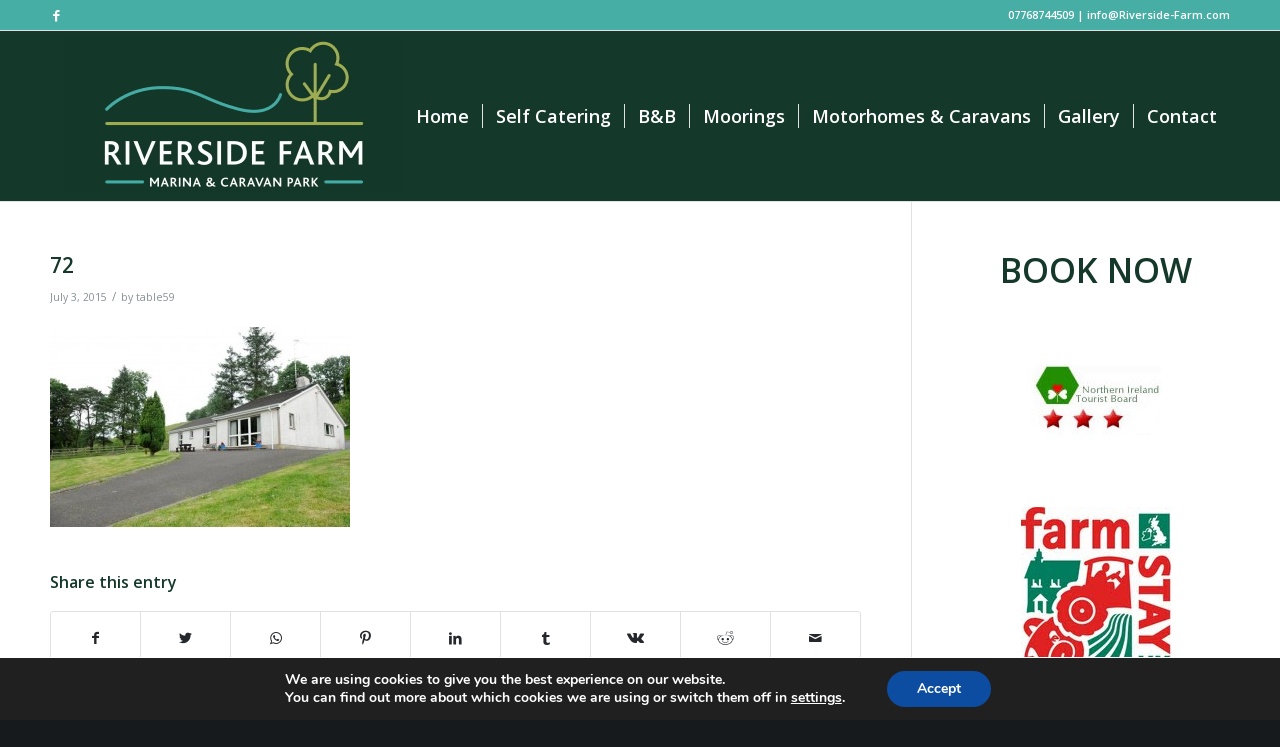

--- FILE ---
content_type: text/html; charset=UTF-8
request_url: https://riverside-farm.com/gallery-blog/attachment/72/
body_size: 74355
content:
<!DOCTYPE html>
<html lang="en-US" class="html_stretched responsive av-preloader-disabled av-default-lightbox  html_header_top html_logo_left html_main_nav_header html_menu_right html_custom html_header_sticky_disabled html_header_shrinking_disabled html_header_topbar_active html_mobile_menu_phone html_header_searchicon_disabled html_content_align_center html_header_unstick_top_disabled html_header_stretch_disabled html_av-submenu-hidden html_av-submenu-display-click html_av-overlay-side html_av-overlay-side-classic html_av-submenu-clone html_entry_id_3769 av-cookies-no-cookie-consent av-no-preview html_text_menu_active ">
<head>
<meta charset="UTF-8" />


<!-- mobile setting -->
<meta name="viewport" content="width=device-width, initial-scale=1">

<!-- Scripts/CSS and wp_head hook -->
<meta name='robots' content='index, follow, max-image-preview:large, max-snippet:-1, max-video-preview:-1' />

<!-- Google Tag Manager for WordPress by gtm4wp.com -->
<script data-cfasync="false" data-pagespeed-no-defer>
	var gtm4wp_datalayer_name = "dataLayer";
	var dataLayer = dataLayer || [];
</script>
<!-- End Google Tag Manager for WordPress by gtm4wp.com -->
	<!-- This site is optimized with the Yoast SEO plugin v19.4 - https://yoast.com/wordpress/plugins/seo/ -->
	<title>72 - Riverside Farm</title>
	<link rel="canonical" href="https://riverside-farm.com/wp-content/uploads/2015/01/72.jpg" />
	<meta property="og:locale" content="en_US" />
	<meta property="og:type" content="article" />
	<meta property="og:title" content="72 - Riverside Farm" />
	<meta property="og:url" content="https://riverside-farm.com/wp-content/uploads/2015/01/72.jpg" />
	<meta property="og:site_name" content="Riverside Farm" />
	<meta property="og:image" content="https://riverside-farm.com/wp-content/uploads/2015/01/72.jpg" />
	<meta property="og:image:width" content="1024" />
	<meta property="og:image:height" content="681" />
	<meta property="og:image:type" content="image/jpeg" />
	<script type="application/ld+json" class="yoast-schema-graph">{"@context":"https://schema.org","@graph":[{"@type":"WebSite","@id":"https://riverside-farm.com/#website","url":"https://riverside-farm.com/","name":"Riverside Farm","description":"","potentialAction":[{"@type":"SearchAction","target":{"@type":"EntryPoint","urlTemplate":"https://riverside-farm.com/?s={search_term_string}"},"query-input":"required name=search_term_string"}],"inLanguage":"en-US"},{"@type":"ImageObject","inLanguage":"en-US","@id":"https://riverside-farm.com/wp-content/uploads/2015/01/72.jpg#primaryimage","url":"https://riverside-farm.com/wp-content/uploads/2015/01/72.jpg","contentUrl":"https://riverside-farm.com/wp-content/uploads/2015/01/72.jpg","width":1024,"height":681},{"@type":"WebPage","@id":"https://riverside-farm.com/wp-content/uploads/2015/01/72.jpg","url":"https://riverside-farm.com/wp-content/uploads/2015/01/72.jpg","name":"72 - Riverside Farm","isPartOf":{"@id":"https://riverside-farm.com/#website"},"primaryImageOfPage":{"@id":"https://riverside-farm.com/wp-content/uploads/2015/01/72.jpg#primaryimage"},"image":{"@id":"https://riverside-farm.com/wp-content/uploads/2015/01/72.jpg#primaryimage"},"thumbnailUrl":"https://riverside-farm.com/wp-content/uploads/2015/01/72.jpg","datePublished":"2015-07-03T01:28:42+00:00","dateModified":"2015-07-03T01:28:42+00:00","breadcrumb":{"@id":"https://riverside-farm.com/wp-content/uploads/2015/01/72.jpg#breadcrumb"},"inLanguage":"en-US","potentialAction":[{"@type":"ReadAction","target":["https://riverside-farm.com/wp-content/uploads/2015/01/72.jpg"]}]},{"@type":"BreadcrumbList","@id":"https://riverside-farm.com/wp-content/uploads/2015/01/72.jpg#breadcrumb","itemListElement":[{"@type":"ListItem","position":1,"name":"Home","item":"https://riverside-farm.com/home/"},{"@type":"ListItem","position":2,"name":"Gallery &#038; Blog","item":"https://riverside-farm.com/gallery-blog/"},{"@type":"ListItem","position":3,"name":"72"}]}]}</script>
	<!-- / Yoast SEO plugin. -->


<link rel='dns-prefetch' href='//s.w.org' />
<link rel="alternate" type="application/rss+xml" title="Riverside Farm &raquo; Feed" href="https://riverside-farm.com/feed/" />

<!-- google webfont font replacement -->

			<script type='text/javascript'>

				(function() {
					
					/*	check if webfonts are disabled by user setting via cookie - or user must opt in.	*/
					var html = document.getElementsByTagName('html')[0];
					var cookie_check = html.className.indexOf('av-cookies-needs-opt-in') >= 0 || html.className.indexOf('av-cookies-can-opt-out') >= 0;
					var allow_continue = true;
					var silent_accept_cookie = html.className.indexOf('av-cookies-user-silent-accept') >= 0;

					if( cookie_check && ! silent_accept_cookie )
					{
						if( ! document.cookie.match(/aviaCookieConsent/) || html.className.indexOf('av-cookies-session-refused') >= 0 )
						{
							allow_continue = false;
						}
						else
						{
							if( ! document.cookie.match(/aviaPrivacyRefuseCookiesHideBar/) )
							{
								allow_continue = false;
							}
							else if( ! document.cookie.match(/aviaPrivacyEssentialCookiesEnabled/) )
							{
								allow_continue = false;
							}
							else if( document.cookie.match(/aviaPrivacyGoogleWebfontsDisabled/) )
							{
								allow_continue = false;
							}
						}
					}
					
					if( allow_continue )
					{
						var f = document.createElement('link');
					
						f.type 	= 'text/css';
						f.rel 	= 'stylesheet';
						f.href 	= '//fonts.googleapis.com/css?family=Open+Sans:400,600';
						f.id 	= 'avia-google-webfont';

						document.getElementsByTagName('head')[0].appendChild(f);
					}
				})();
			
			</script>
					<script type="text/javascript">
			window._wpemojiSettings = {"baseUrl":"https:\/\/s.w.org\/images\/core\/emoji\/13.1.0\/72x72\/","ext":".png","svgUrl":"https:\/\/s.w.org\/images\/core\/emoji\/13.1.0\/svg\/","svgExt":".svg","source":{"concatemoji":"https:\/\/riverside-farm.com\/wp-includes\/js\/wp-emoji-release.min.js?ver=7feef2293886b6fea73788a14d27f831"}};
			!function(e,a,t){var n,r,o,i=a.createElement("canvas"),p=i.getContext&&i.getContext("2d");function s(e,t){var a=String.fromCharCode;p.clearRect(0,0,i.width,i.height),p.fillText(a.apply(this,e),0,0);e=i.toDataURL();return p.clearRect(0,0,i.width,i.height),p.fillText(a.apply(this,t),0,0),e===i.toDataURL()}function c(e){var t=a.createElement("script");t.src=e,t.defer=t.type="text/javascript",a.getElementsByTagName("head")[0].appendChild(t)}for(o=Array("flag","emoji"),t.supports={everything:!0,everythingExceptFlag:!0},r=0;r<o.length;r++)t.supports[o[r]]=function(e){if(!p||!p.fillText)return!1;switch(p.textBaseline="top",p.font="600 32px Arial",e){case"flag":return s([127987,65039,8205,9895,65039],[127987,65039,8203,9895,65039])?!1:!s([55356,56826,55356,56819],[55356,56826,8203,55356,56819])&&!s([55356,57332,56128,56423,56128,56418,56128,56421,56128,56430,56128,56423,56128,56447],[55356,57332,8203,56128,56423,8203,56128,56418,8203,56128,56421,8203,56128,56430,8203,56128,56423,8203,56128,56447]);case"emoji":return!s([10084,65039,8205,55357,56613],[10084,65039,8203,55357,56613])}return!1}(o[r]),t.supports.everything=t.supports.everything&&t.supports[o[r]],"flag"!==o[r]&&(t.supports.everythingExceptFlag=t.supports.everythingExceptFlag&&t.supports[o[r]]);t.supports.everythingExceptFlag=t.supports.everythingExceptFlag&&!t.supports.flag,t.DOMReady=!1,t.readyCallback=function(){t.DOMReady=!0},t.supports.everything||(n=function(){t.readyCallback()},a.addEventListener?(a.addEventListener("DOMContentLoaded",n,!1),e.addEventListener("load",n,!1)):(e.attachEvent("onload",n),a.attachEvent("onreadystatechange",function(){"complete"===a.readyState&&t.readyCallback()})),(n=t.source||{}).concatemoji?c(n.concatemoji):n.wpemoji&&n.twemoji&&(c(n.twemoji),c(n.wpemoji)))}(window,document,window._wpemojiSettings);
		</script>
		<style type="text/css">
img.wp-smiley,
img.emoji {
	display: inline !important;
	border: none !important;
	box-shadow: none !important;
	height: 1em !important;
	width: 1em !important;
	margin: 0 .07em !important;
	vertical-align: -0.1em !important;
	background: none !important;
	padding: 0 !important;
}
</style>
	<link rel='stylesheet' id='avia-grid-css'  href='https://riverside-farm.com/wp-content/themes/enfold/css/grid.css?ver=4.7.6.4' type='text/css' media='all' />
<link rel='stylesheet' id='avia-base-css'  href='https://riverside-farm.com/wp-content/themes/enfold/css/base.css?ver=4.7.6.4' type='text/css' media='all' />
<link rel='stylesheet' id='avia-layout-css'  href='https://riverside-farm.com/wp-content/themes/enfold/css/layout.css?ver=4.7.6.4' type='text/css' media='all' />
<link rel='stylesheet' id='avia-module-audioplayer-css'  href='https://riverside-farm.com/wp-content/themes/enfold/config-templatebuilder/avia-shortcodes/audio-player/audio-player.css?ver=7feef2293886b6fea73788a14d27f831' type='text/css' media='all' />
<link rel='stylesheet' id='avia-module-blog-css'  href='https://riverside-farm.com/wp-content/themes/enfold/config-templatebuilder/avia-shortcodes/blog/blog.css?ver=7feef2293886b6fea73788a14d27f831' type='text/css' media='all' />
<link rel='stylesheet' id='avia-module-postslider-css'  href='https://riverside-farm.com/wp-content/themes/enfold/config-templatebuilder/avia-shortcodes/postslider/postslider.css?ver=7feef2293886b6fea73788a14d27f831' type='text/css' media='all' />
<link rel='stylesheet' id='avia-module-button-css'  href='https://riverside-farm.com/wp-content/themes/enfold/config-templatebuilder/avia-shortcodes/buttons/buttons.css?ver=7feef2293886b6fea73788a14d27f831' type='text/css' media='all' />
<link rel='stylesheet' id='avia-module-buttonrow-css'  href='https://riverside-farm.com/wp-content/themes/enfold/config-templatebuilder/avia-shortcodes/buttonrow/buttonrow.css?ver=7feef2293886b6fea73788a14d27f831' type='text/css' media='all' />
<link rel='stylesheet' id='avia-module-button-fullwidth-css'  href='https://riverside-farm.com/wp-content/themes/enfold/config-templatebuilder/avia-shortcodes/buttons_fullwidth/buttons_fullwidth.css?ver=7feef2293886b6fea73788a14d27f831' type='text/css' media='all' />
<link rel='stylesheet' id='avia-module-catalogue-css'  href='https://riverside-farm.com/wp-content/themes/enfold/config-templatebuilder/avia-shortcodes/catalogue/catalogue.css?ver=7feef2293886b6fea73788a14d27f831' type='text/css' media='all' />
<link rel='stylesheet' id='avia-module-comments-css'  href='https://riverside-farm.com/wp-content/themes/enfold/config-templatebuilder/avia-shortcodes/comments/comments.css?ver=7feef2293886b6fea73788a14d27f831' type='text/css' media='all' />
<link rel='stylesheet' id='avia-module-contact-css'  href='https://riverside-farm.com/wp-content/themes/enfold/config-templatebuilder/avia-shortcodes/contact/contact.css?ver=7feef2293886b6fea73788a14d27f831' type='text/css' media='all' />
<link rel='stylesheet' id='avia-module-slideshow-css'  href='https://riverside-farm.com/wp-content/themes/enfold/config-templatebuilder/avia-shortcodes/slideshow/slideshow.css?ver=7feef2293886b6fea73788a14d27f831' type='text/css' media='all' />
<link rel='stylesheet' id='avia-module-slideshow-contentpartner-css'  href='https://riverside-farm.com/wp-content/themes/enfold/config-templatebuilder/avia-shortcodes/contentslider/contentslider.css?ver=7feef2293886b6fea73788a14d27f831' type='text/css' media='all' />
<link rel='stylesheet' id='avia-module-countdown-css'  href='https://riverside-farm.com/wp-content/themes/enfold/config-templatebuilder/avia-shortcodes/countdown/countdown.css?ver=7feef2293886b6fea73788a14d27f831' type='text/css' media='all' />
<link rel='stylesheet' id='avia-module-gallery-css'  href='https://riverside-farm.com/wp-content/themes/enfold/config-templatebuilder/avia-shortcodes/gallery/gallery.css?ver=7feef2293886b6fea73788a14d27f831' type='text/css' media='all' />
<link rel='stylesheet' id='avia-module-gallery-hor-css'  href='https://riverside-farm.com/wp-content/themes/enfold/config-templatebuilder/avia-shortcodes/gallery_horizontal/gallery_horizontal.css?ver=7feef2293886b6fea73788a14d27f831' type='text/css' media='all' />
<link rel='stylesheet' id='avia-module-maps-css'  href='https://riverside-farm.com/wp-content/themes/enfold/config-templatebuilder/avia-shortcodes/google_maps/google_maps.css?ver=7feef2293886b6fea73788a14d27f831' type='text/css' media='all' />
<link rel='stylesheet' id='avia-module-gridrow-css'  href='https://riverside-farm.com/wp-content/themes/enfold/config-templatebuilder/avia-shortcodes/grid_row/grid_row.css?ver=7feef2293886b6fea73788a14d27f831' type='text/css' media='all' />
<link rel='stylesheet' id='avia-module-heading-css'  href='https://riverside-farm.com/wp-content/themes/enfold/config-templatebuilder/avia-shortcodes/heading/heading.css?ver=7feef2293886b6fea73788a14d27f831' type='text/css' media='all' />
<link rel='stylesheet' id='avia-module-rotator-css'  href='https://riverside-farm.com/wp-content/themes/enfold/config-templatebuilder/avia-shortcodes/headline_rotator/headline_rotator.css?ver=7feef2293886b6fea73788a14d27f831' type='text/css' media='all' />
<link rel='stylesheet' id='avia-module-hr-css'  href='https://riverside-farm.com/wp-content/themes/enfold/config-templatebuilder/avia-shortcodes/hr/hr.css?ver=7feef2293886b6fea73788a14d27f831' type='text/css' media='all' />
<link rel='stylesheet' id='avia-module-icon-css'  href='https://riverside-farm.com/wp-content/themes/enfold/config-templatebuilder/avia-shortcodes/icon/icon.css?ver=7feef2293886b6fea73788a14d27f831' type='text/css' media='all' />
<link rel='stylesheet' id='avia-module-iconbox-css'  href='https://riverside-farm.com/wp-content/themes/enfold/config-templatebuilder/avia-shortcodes/iconbox/iconbox.css?ver=7feef2293886b6fea73788a14d27f831' type='text/css' media='all' />
<link rel='stylesheet' id='avia-module-icongrid-css'  href='https://riverside-farm.com/wp-content/themes/enfold/config-templatebuilder/avia-shortcodes/icongrid/icongrid.css?ver=7feef2293886b6fea73788a14d27f831' type='text/css' media='all' />
<link rel='stylesheet' id='avia-module-iconlist-css'  href='https://riverside-farm.com/wp-content/themes/enfold/config-templatebuilder/avia-shortcodes/iconlist/iconlist.css?ver=7feef2293886b6fea73788a14d27f831' type='text/css' media='all' />
<link rel='stylesheet' id='avia-module-image-css'  href='https://riverside-farm.com/wp-content/themes/enfold/config-templatebuilder/avia-shortcodes/image/image.css?ver=7feef2293886b6fea73788a14d27f831' type='text/css' media='all' />
<link rel='stylesheet' id='avia-module-hotspot-css'  href='https://riverside-farm.com/wp-content/themes/enfold/config-templatebuilder/avia-shortcodes/image_hotspots/image_hotspots.css?ver=7feef2293886b6fea73788a14d27f831' type='text/css' media='all' />
<link rel='stylesheet' id='avia-module-magazine-css'  href='https://riverside-farm.com/wp-content/themes/enfold/config-templatebuilder/avia-shortcodes/magazine/magazine.css?ver=7feef2293886b6fea73788a14d27f831' type='text/css' media='all' />
<link rel='stylesheet' id='avia-module-masonry-css'  href='https://riverside-farm.com/wp-content/themes/enfold/config-templatebuilder/avia-shortcodes/masonry_entries/masonry_entries.css?ver=7feef2293886b6fea73788a14d27f831' type='text/css' media='all' />
<link rel='stylesheet' id='avia-siteloader-css'  href='https://riverside-farm.com/wp-content/themes/enfold/css/avia-snippet-site-preloader.css?ver=7feef2293886b6fea73788a14d27f831' type='text/css' media='all' />
<link rel='stylesheet' id='avia-module-menu-css'  href='https://riverside-farm.com/wp-content/themes/enfold/config-templatebuilder/avia-shortcodes/menu/menu.css?ver=7feef2293886b6fea73788a14d27f831' type='text/css' media='all' />
<link rel='stylesheet' id='avia-modfule-notification-css'  href='https://riverside-farm.com/wp-content/themes/enfold/config-templatebuilder/avia-shortcodes/notification/notification.css?ver=7feef2293886b6fea73788a14d27f831' type='text/css' media='all' />
<link rel='stylesheet' id='avia-module-numbers-css'  href='https://riverside-farm.com/wp-content/themes/enfold/config-templatebuilder/avia-shortcodes/numbers/numbers.css?ver=7feef2293886b6fea73788a14d27f831' type='text/css' media='all' />
<link rel='stylesheet' id='avia-module-portfolio-css'  href='https://riverside-farm.com/wp-content/themes/enfold/config-templatebuilder/avia-shortcodes/portfolio/portfolio.css?ver=7feef2293886b6fea73788a14d27f831' type='text/css' media='all' />
<link rel='stylesheet' id='avia-module-post-metadata-css'  href='https://riverside-farm.com/wp-content/themes/enfold/config-templatebuilder/avia-shortcodes/post_metadata/post_metadata.css?ver=7feef2293886b6fea73788a14d27f831' type='text/css' media='all' />
<link rel='stylesheet' id='avia-module-progress-bar-css'  href='https://riverside-farm.com/wp-content/themes/enfold/config-templatebuilder/avia-shortcodes/progressbar/progressbar.css?ver=7feef2293886b6fea73788a14d27f831' type='text/css' media='all' />
<link rel='stylesheet' id='avia-module-promobox-css'  href='https://riverside-farm.com/wp-content/themes/enfold/config-templatebuilder/avia-shortcodes/promobox/promobox.css?ver=7feef2293886b6fea73788a14d27f831' type='text/css' media='all' />
<link rel='stylesheet' id='avia-sc-search-css'  href='https://riverside-farm.com/wp-content/themes/enfold/config-templatebuilder/avia-shortcodes/search/search.css?ver=7feef2293886b6fea73788a14d27f831' type='text/css' media='all' />
<link rel='stylesheet' id='avia-module-slideshow-accordion-css'  href='https://riverside-farm.com/wp-content/themes/enfold/config-templatebuilder/avia-shortcodes/slideshow_accordion/slideshow_accordion.css?ver=7feef2293886b6fea73788a14d27f831' type='text/css' media='all' />
<link rel='stylesheet' id='avia-module-slideshow-feature-image-css'  href='https://riverside-farm.com/wp-content/themes/enfold/config-templatebuilder/avia-shortcodes/slideshow_feature_image/slideshow_feature_image.css?ver=7feef2293886b6fea73788a14d27f831' type='text/css' media='all' />
<link rel='stylesheet' id='avia-module-slideshow-fullsize-css'  href='https://riverside-farm.com/wp-content/themes/enfold/config-templatebuilder/avia-shortcodes/slideshow_fullsize/slideshow_fullsize.css?ver=7feef2293886b6fea73788a14d27f831' type='text/css' media='all' />
<link rel='stylesheet' id='avia-module-slideshow-fullscreen-css'  href='https://riverside-farm.com/wp-content/themes/enfold/config-templatebuilder/avia-shortcodes/slideshow_fullscreen/slideshow_fullscreen.css?ver=7feef2293886b6fea73788a14d27f831' type='text/css' media='all' />
<link rel='stylesheet' id='avia-module-slideshow-ls-css'  href='https://riverside-farm.com/wp-content/themes/enfold/config-templatebuilder/avia-shortcodes/slideshow_layerslider/slideshow_layerslider.css?ver=7feef2293886b6fea73788a14d27f831' type='text/css' media='all' />
<link rel='stylesheet' id='avia-module-social-css'  href='https://riverside-farm.com/wp-content/themes/enfold/config-templatebuilder/avia-shortcodes/social_share/social_share.css?ver=7feef2293886b6fea73788a14d27f831' type='text/css' media='all' />
<link rel='stylesheet' id='avia-module-tabsection-css'  href='https://riverside-farm.com/wp-content/themes/enfold/config-templatebuilder/avia-shortcodes/tab_section/tab_section.css?ver=7feef2293886b6fea73788a14d27f831' type='text/css' media='all' />
<link rel='stylesheet' id='avia-module-table-css'  href='https://riverside-farm.com/wp-content/themes/enfold/config-templatebuilder/avia-shortcodes/table/table.css?ver=7feef2293886b6fea73788a14d27f831' type='text/css' media='all' />
<link rel='stylesheet' id='avia-module-tabs-css'  href='https://riverside-farm.com/wp-content/themes/enfold/config-templatebuilder/avia-shortcodes/tabs/tabs.css?ver=7feef2293886b6fea73788a14d27f831' type='text/css' media='all' />
<link rel='stylesheet' id='avia-module-team-css'  href='https://riverside-farm.com/wp-content/themes/enfold/config-templatebuilder/avia-shortcodes/team/team.css?ver=7feef2293886b6fea73788a14d27f831' type='text/css' media='all' />
<link rel='stylesheet' id='avia-module-testimonials-css'  href='https://riverside-farm.com/wp-content/themes/enfold/config-templatebuilder/avia-shortcodes/testimonials/testimonials.css?ver=7feef2293886b6fea73788a14d27f831' type='text/css' media='all' />
<link rel='stylesheet' id='avia-module-timeline-css'  href='https://riverside-farm.com/wp-content/themes/enfold/config-templatebuilder/avia-shortcodes/timeline/timeline.css?ver=7feef2293886b6fea73788a14d27f831' type='text/css' media='all' />
<link rel='stylesheet' id='avia-module-toggles-css'  href='https://riverside-farm.com/wp-content/themes/enfold/config-templatebuilder/avia-shortcodes/toggles/toggles.css?ver=7feef2293886b6fea73788a14d27f831' type='text/css' media='all' />
<link rel='stylesheet' id='avia-module-video-css'  href='https://riverside-farm.com/wp-content/themes/enfold/config-templatebuilder/avia-shortcodes/video/video.css?ver=7feef2293886b6fea73788a14d27f831' type='text/css' media='all' />
<link rel='stylesheet' id='wp-block-library-css'  href='https://riverside-farm.com/wp-includes/css/dist/block-library/style.min.css?ver=7feef2293886b6fea73788a14d27f831' type='text/css' media='all' />
<link rel='stylesheet' id='avia-scs-css'  href='https://riverside-farm.com/wp-content/themes/enfold/css/shortcodes.css?ver=4.7.6.4' type='text/css' media='all' />
<link rel='stylesheet' id='avia-popup-css-css'  href='https://riverside-farm.com/wp-content/themes/enfold/js/aviapopup/magnific-popup.css?ver=4.7.6.4' type='text/css' media='screen' />
<link rel='stylesheet' id='avia-lightbox-css'  href='https://riverside-farm.com/wp-content/themes/enfold/css/avia-snippet-lightbox.css?ver=4.7.6.4' type='text/css' media='screen' />
<link rel='stylesheet' id='avia-widget-css-css'  href='https://riverside-farm.com/wp-content/themes/enfold/css/avia-snippet-widget.css?ver=4.7.6.4' type='text/css' media='screen' />
<link rel='stylesheet' id='avia-dynamic-css'  href='https://riverside-farm.com/wp-content/uploads/dynamic_avia/enfold.css?ver=600ed384b27fc' type='text/css' media='all' />
<link rel='stylesheet' id='avia-custom-css'  href='https://riverside-farm.com/wp-content/themes/enfold/css/custom.css?ver=4.7.6.4' type='text/css' media='all' />
<link rel='stylesheet' id='moove_gdpr_frontend-css'  href='https://riverside-farm.com/wp-content/plugins/gdpr-cookie-compliance/dist/styles/gdpr-main.css?ver=5.0.9' type='text/css' media='all' />
<style id='moove_gdpr_frontend-inline-css' type='text/css'>
#moove_gdpr_cookie_modal,#moove_gdpr_cookie_info_bar,.gdpr_cookie_settings_shortcode_content{font-family:&#039;Nunito&#039;,sans-serif}#moove_gdpr_save_popup_settings_button{background-color:#373737;color:#fff}#moove_gdpr_save_popup_settings_button:hover{background-color:#000}#moove_gdpr_cookie_info_bar .moove-gdpr-info-bar-container .moove-gdpr-info-bar-content a.mgbutton,#moove_gdpr_cookie_info_bar .moove-gdpr-info-bar-container .moove-gdpr-info-bar-content button.mgbutton{background-color:#0c4da2}#moove_gdpr_cookie_modal .moove-gdpr-modal-content .moove-gdpr-modal-footer-content .moove-gdpr-button-holder a.mgbutton,#moove_gdpr_cookie_modal .moove-gdpr-modal-content .moove-gdpr-modal-footer-content .moove-gdpr-button-holder button.mgbutton,.gdpr_cookie_settings_shortcode_content .gdpr-shr-button.button-green{background-color:#0c4da2;border-color:#0c4da2}#moove_gdpr_cookie_modal .moove-gdpr-modal-content .moove-gdpr-modal-footer-content .moove-gdpr-button-holder a.mgbutton:hover,#moove_gdpr_cookie_modal .moove-gdpr-modal-content .moove-gdpr-modal-footer-content .moove-gdpr-button-holder button.mgbutton:hover,.gdpr_cookie_settings_shortcode_content .gdpr-shr-button.button-green:hover{background-color:#fff;color:#0c4da2}#moove_gdpr_cookie_modal .moove-gdpr-modal-content .moove-gdpr-modal-close i,#moove_gdpr_cookie_modal .moove-gdpr-modal-content .moove-gdpr-modal-close span.gdpr-icon{background-color:#0c4da2;border:1px solid #0c4da2}#moove_gdpr_cookie_info_bar span.moove-gdpr-infobar-allow-all.focus-g,#moove_gdpr_cookie_info_bar span.moove-gdpr-infobar-allow-all:focus,#moove_gdpr_cookie_info_bar button.moove-gdpr-infobar-allow-all.focus-g,#moove_gdpr_cookie_info_bar button.moove-gdpr-infobar-allow-all:focus,#moove_gdpr_cookie_info_bar span.moove-gdpr-infobar-reject-btn.focus-g,#moove_gdpr_cookie_info_bar span.moove-gdpr-infobar-reject-btn:focus,#moove_gdpr_cookie_info_bar button.moove-gdpr-infobar-reject-btn.focus-g,#moove_gdpr_cookie_info_bar button.moove-gdpr-infobar-reject-btn:focus,#moove_gdpr_cookie_info_bar span.change-settings-button.focus-g,#moove_gdpr_cookie_info_bar span.change-settings-button:focus,#moove_gdpr_cookie_info_bar button.change-settings-button.focus-g,#moove_gdpr_cookie_info_bar button.change-settings-button:focus{-webkit-box-shadow:0 0 1px 3px #0c4da2;-moz-box-shadow:0 0 1px 3px #0c4da2;box-shadow:0 0 1px 3px #0c4da2}#moove_gdpr_cookie_modal .moove-gdpr-modal-content .moove-gdpr-modal-close i:hover,#moove_gdpr_cookie_modal .moove-gdpr-modal-content .moove-gdpr-modal-close span.gdpr-icon:hover,#moove_gdpr_cookie_info_bar span[data-href]>u.change-settings-button{color:#0c4da2}#moove_gdpr_cookie_modal .moove-gdpr-modal-content .moove-gdpr-modal-left-content #moove-gdpr-menu li.menu-item-selected a span.gdpr-icon,#moove_gdpr_cookie_modal .moove-gdpr-modal-content .moove-gdpr-modal-left-content #moove-gdpr-menu li.menu-item-selected button span.gdpr-icon{color:inherit}#moove_gdpr_cookie_modal .moove-gdpr-modal-content .moove-gdpr-modal-left-content #moove-gdpr-menu li a span.gdpr-icon,#moove_gdpr_cookie_modal .moove-gdpr-modal-content .moove-gdpr-modal-left-content #moove-gdpr-menu li button span.gdpr-icon{color:inherit}#moove_gdpr_cookie_modal .gdpr-acc-link{line-height:0;font-size:0;color:transparent;position:absolute}#moove_gdpr_cookie_modal .moove-gdpr-modal-content .moove-gdpr-modal-close:hover i,#moove_gdpr_cookie_modal .moove-gdpr-modal-content .moove-gdpr-modal-left-content #moove-gdpr-menu li a,#moove_gdpr_cookie_modal .moove-gdpr-modal-content .moove-gdpr-modal-left-content #moove-gdpr-menu li button,#moove_gdpr_cookie_modal .moove-gdpr-modal-content .moove-gdpr-modal-left-content #moove-gdpr-menu li button i,#moove_gdpr_cookie_modal .moove-gdpr-modal-content .moove-gdpr-modal-left-content #moove-gdpr-menu li a i,#moove_gdpr_cookie_modal .moove-gdpr-modal-content .moove-gdpr-tab-main .moove-gdpr-tab-main-content a:hover,#moove_gdpr_cookie_info_bar.moove-gdpr-dark-scheme .moove-gdpr-info-bar-container .moove-gdpr-info-bar-content a.mgbutton:hover,#moove_gdpr_cookie_info_bar.moove-gdpr-dark-scheme .moove-gdpr-info-bar-container .moove-gdpr-info-bar-content button.mgbutton:hover,#moove_gdpr_cookie_info_bar.moove-gdpr-dark-scheme .moove-gdpr-info-bar-container .moove-gdpr-info-bar-content a:hover,#moove_gdpr_cookie_info_bar.moove-gdpr-dark-scheme .moove-gdpr-info-bar-container .moove-gdpr-info-bar-content button:hover,#moove_gdpr_cookie_info_bar.moove-gdpr-dark-scheme .moove-gdpr-info-bar-container .moove-gdpr-info-bar-content span.change-settings-button:hover,#moove_gdpr_cookie_info_bar.moove-gdpr-dark-scheme .moove-gdpr-info-bar-container .moove-gdpr-info-bar-content button.change-settings-button:hover,#moove_gdpr_cookie_info_bar.moove-gdpr-dark-scheme .moove-gdpr-info-bar-container .moove-gdpr-info-bar-content u.change-settings-button:hover,#moove_gdpr_cookie_info_bar span[data-href]>u.change-settings-button,#moove_gdpr_cookie_info_bar.moove-gdpr-dark-scheme .moove-gdpr-info-bar-container .moove-gdpr-info-bar-content a.mgbutton.focus-g,#moove_gdpr_cookie_info_bar.moove-gdpr-dark-scheme .moove-gdpr-info-bar-container .moove-gdpr-info-bar-content button.mgbutton.focus-g,#moove_gdpr_cookie_info_bar.moove-gdpr-dark-scheme .moove-gdpr-info-bar-container .moove-gdpr-info-bar-content a.focus-g,#moove_gdpr_cookie_info_bar.moove-gdpr-dark-scheme .moove-gdpr-info-bar-container .moove-gdpr-info-bar-content button.focus-g,#moove_gdpr_cookie_info_bar.moove-gdpr-dark-scheme .moove-gdpr-info-bar-container .moove-gdpr-info-bar-content a.mgbutton:focus,#moove_gdpr_cookie_info_bar.moove-gdpr-dark-scheme .moove-gdpr-info-bar-container .moove-gdpr-info-bar-content button.mgbutton:focus,#moove_gdpr_cookie_info_bar.moove-gdpr-dark-scheme .moove-gdpr-info-bar-container .moove-gdpr-info-bar-content a:focus,#moove_gdpr_cookie_info_bar.moove-gdpr-dark-scheme .moove-gdpr-info-bar-container .moove-gdpr-info-bar-content button:focus,#moove_gdpr_cookie_info_bar.moove-gdpr-dark-scheme .moove-gdpr-info-bar-container .moove-gdpr-info-bar-content span.change-settings-button.focus-g,span.change-settings-button:focus,button.change-settings-button.focus-g,button.change-settings-button:focus,#moove_gdpr_cookie_info_bar.moove-gdpr-dark-scheme .moove-gdpr-info-bar-container .moove-gdpr-info-bar-content u.change-settings-button.focus-g,#moove_gdpr_cookie_info_bar.moove-gdpr-dark-scheme .moove-gdpr-info-bar-container .moove-gdpr-info-bar-content u.change-settings-button:focus{color:#0c4da2}#moove_gdpr_cookie_modal .moove-gdpr-branding.focus-g span,#moove_gdpr_cookie_modal .moove-gdpr-modal-content .moove-gdpr-tab-main a.focus-g,#moove_gdpr_cookie_modal .moove-gdpr-modal-content .moove-gdpr-tab-main .gdpr-cd-details-toggle.focus-g{color:#0c4da2}#moove_gdpr_cookie_modal.gdpr_lightbox-hide{display:none}
</style>
<script type='text/javascript' src='https://riverside-farm.com/wp-includes/js/jquery/jquery.min.js?ver=3.6.0' id='jquery-core-js'></script>
<script type='text/javascript' src='https://riverside-farm.com/wp-includes/js/jquery/jquery-migrate.min.js?ver=3.3.2' id='jquery-migrate-js'></script>
<script type='text/javascript' src='https://riverside-farm.com/wp-content/themes/enfold/js/avia-compat.js?ver=4.7.6.4' id='avia-compat-js'></script>
<link rel="https://api.w.org/" href="https://riverside-farm.com/wp-json/" /><link rel="alternate" type="application/json" href="https://riverside-farm.com/wp-json/wp/v2/media/3769" /><link rel="EditURI" type="application/rsd+xml" title="RSD" href="https://riverside-farm.com/xmlrpc.php?rsd" />
<link rel="wlwmanifest" type="application/wlwmanifest+xml" href="https://riverside-farm.com/wp-includes/wlwmanifest.xml" /> 

<link rel='shortlink' href='https://riverside-farm.com/?p=3769' />
<link rel="alternate" type="application/json+oembed" href="https://riverside-farm.com/wp-json/oembed/1.0/embed?url=https%3A%2F%2Friverside-farm.com%2Fgallery-blog%2Fattachment%2F72%2F" />
<link rel="alternate" type="text/xml+oembed" href="https://riverside-farm.com/wp-json/oembed/1.0/embed?url=https%3A%2F%2Friverside-farm.com%2Fgallery-blog%2Fattachment%2F72%2F&#038;format=xml" />
<script type="text/javascript">
(function(url){
	if(/(?:Chrome\/26\.0\.1410\.63 Safari\/537\.31|WordfenceTestMonBot)/.test(navigator.userAgent)){ return; }
	var addEvent = function(evt, handler) {
		if (window.addEventListener) {
			document.addEventListener(evt, handler, false);
		} else if (window.attachEvent) {
			document.attachEvent('on' + evt, handler);
		}
	};
	var removeEvent = function(evt, handler) {
		if (window.removeEventListener) {
			document.removeEventListener(evt, handler, false);
		} else if (window.detachEvent) {
			document.detachEvent('on' + evt, handler);
		}
	};
	var evts = 'contextmenu dblclick drag dragend dragenter dragleave dragover dragstart drop keydown keypress keyup mousedown mousemove mouseout mouseover mouseup mousewheel scroll'.split(' ');
	var logHuman = function() {
		if (window.wfLogHumanRan) { return; }
		window.wfLogHumanRan = true;
		var wfscr = document.createElement('script');
		wfscr.type = 'text/javascript';
		wfscr.async = true;
		wfscr.src = url + '&r=' + Math.random();
		(document.getElementsByTagName('head')[0]||document.getElementsByTagName('body')[0]).appendChild(wfscr);
		for (var i = 0; i < evts.length; i++) {
			removeEvent(evts[i], logHuman);
		}
	};
	for (var i = 0; i < evts.length; i++) {
		addEvent(evts[i], logHuman);
	}
})('//riverside-farm.com/?wordfence_lh=1&hid=3EECAA3ECBC023194914171C8FC0EF1F');
</script>
<!-- Google Tag Manager for WordPress by gtm4wp.com -->
<!-- GTM Container placement set to footer -->
<script data-cfasync="false" data-pagespeed-no-defer type="text/javascript">
	var dataLayer_content = {"pagePostType":"attachment","pagePostType2":"single-attachment","pagePostAuthor":"table59"};
	dataLayer.push( dataLayer_content );
</script>
<script data-cfasync="false" data-pagespeed-no-defer type="text/javascript">
(function(w,d,s,l,i){w[l]=w[l]||[];w[l].push({'gtm.start':
new Date().getTime(),event:'gtm.js'});var f=d.getElementsByTagName(s)[0],
j=d.createElement(s),dl=l!='dataLayer'?'&l='+l:'';j.async=true;j.src=
'//www.googletagmanager.com/gtm.js?id='+i+dl;f.parentNode.insertBefore(j,f);
})(window,document,'script','dataLayer','GTM-532SHK8');
</script>
<!-- End Google Tag Manager for WordPress by gtm4wp.com --><link rel="profile" href="http://gmpg.org/xfn/11" />
<link rel="alternate" type="application/rss+xml" title="Riverside Farm RSS2 Feed" href="https://riverside-farm.com/feed/" />
<link rel="pingback" href="https://riverside-farm.com/xmlrpc.php" />

<style type='text/css' media='screen'>
 #top #header_main > .container, #top #header_main > .container .main_menu  .av-main-nav > li > a, #top #header_main #menu-item-shop .cart_dropdown_link{ height:170px; line-height: 170px; }
 .html_top_nav_header .av-logo-container{ height:170px;  }
 .html_header_top.html_header_sticky #top #wrap_all #main{ padding-top:200px; } 
</style>
<!--[if lt IE 9]><script src="https://riverside-farm.com/wp-content/themes/enfold/js/html5shiv.js"></script><![endif]-->
<link rel="icon" href="https://riverside-farm.com/wp-content/uploads/2021/01/RiversideFAVTrans.png" type="image/png">
<style type='text/css'>
@font-face {font-family: 'entypo-fontello'; font-weight: normal; font-style: normal; font-display: auto;
src: url('https://riverside-farm.com/wp-content/themes/enfold/config-templatebuilder/avia-template-builder/assets/fonts/entypo-fontello.woff2') format('woff2'),
url('https://riverside-farm.com/wp-content/themes/enfold/config-templatebuilder/avia-template-builder/assets/fonts/entypo-fontello.woff') format('woff'),
url('https://riverside-farm.com/wp-content/themes/enfold/config-templatebuilder/avia-template-builder/assets/fonts/entypo-fontello.ttf') format('truetype'), 
url('https://riverside-farm.com/wp-content/themes/enfold/config-templatebuilder/avia-template-builder/assets/fonts/entypo-fontello.svg#entypo-fontello') format('svg'),
url('https://riverside-farm.com/wp-content/themes/enfold/config-templatebuilder/avia-template-builder/assets/fonts/entypo-fontello.eot'),
url('https://riverside-farm.com/wp-content/themes/enfold/config-templatebuilder/avia-template-builder/assets/fonts/entypo-fontello.eot?#iefix') format('embedded-opentype');
} #top .avia-font-entypo-fontello, body .avia-font-entypo-fontello, html body [data-av_iconfont='entypo-fontello']:before{ font-family: 'entypo-fontello'; }
</style>

<!--
Debugging Info for Theme support: 

Theme: Enfold
Version: 4.7.6.4
Installed: enfold
AviaFramework Version: 5.0
AviaBuilder Version: 4.7.6.4
aviaElementManager Version: 1.0.1
ML:8000-PU:75-PLA:11
WP:5.8.12
Compress: CSS:disabled - JS:disabled
Updates: disabled
PLAu:9
-->
</head>




<body id="top" class="attachment attachment-template-default single single-attachment postid-3769 attachmentid-3769 attachment-jpeg  rtl_columns stretched open_sans av-recaptcha-enabled av-google-badge-hide" itemscope="itemscope" itemtype="https://schema.org/WebPage" >

	
	<div id='wrap_all'>

	
<header id='header' class='all_colors header_color dark_bg_color  av_header_top av_logo_left av_main_nav_header av_menu_right av_custom av_header_sticky_disabled av_header_shrinking_disabled av_header_stretch_disabled av_mobile_menu_phone av_header_searchicon_disabled av_header_unstick_top_disabled av_seperator_small_border av_bottom_nav_disabled '  role="banner" itemscope="itemscope" itemtype="https://schema.org/WPHeader" >

		<div id='header_meta' class='container_wrap container_wrap_meta  av_icon_active_left av_extra_header_active av_phone_active_right av_entry_id_3769'>
		
			      <div class='container'>
			      <ul class='noLightbox social_bookmarks icon_count_1'><li class='social_bookmarks_facebook av-social-link-facebook social_icon_1'><a target="_blank" aria-label="Link to Facebook" href='https://www.facebook.com/Riverside-Farm-Marina-Caravan-Park-499928520065334/?fref=ts' aria-hidden='false' data-av_icon='' data-av_iconfont='entypo-fontello' title='Facebook' rel="noopener"><span class='avia_hidden_link_text'>Facebook</span></a></li></ul><div class='phone-info '><span>07768744509 | <a href="mailto:info@Riverside-Farm.com">info@Riverside-Farm.com</a></span></div>			      </div>
		</div>

		<div  id='header_main' class='container_wrap container_wrap_logo'>
	
        <div class='container av-logo-container'><div class='inner-container'><span class='logo'><a href='https://riverside-farm.com/'><img height="100" width="300" src='https://riverside-farm.com/wp-content/uploads/2021/01/Logo_trans.png' alt='Riverside Farm' title='' /></a></span><nav class='main_menu' data-selectname='Select a page'  role="navigation" itemscope="itemscope" itemtype="https://schema.org/SiteNavigationElement" ><div class="avia-menu av-main-nav-wrap"><ul id="avia-menu" class="menu av-main-nav"><li id="menu-item-3538" class="menu-item menu-item-type-post_type menu-item-object-page menu-item-home menu-item-top-level menu-item-top-level-1"><a href="https://riverside-farm.com/" itemprop="url"><span class="avia-bullet"></span><span class="avia-menu-text">Home</span><span class="avia-menu-fx"><span class="avia-arrow-wrap"><span class="avia-arrow"></span></span></span></a></li>
<li id="menu-item-3542" class="menu-item menu-item-type-post_type menu-item-object-page menu-item-mega-parent  menu-item-top-level menu-item-top-level-2"><a href="https://riverside-farm.com/self-catering/" itemprop="url"><span class="avia-bullet"></span><span class="avia-menu-text">Self Catering</span><span class="avia-menu-fx"><span class="avia-arrow-wrap"><span class="avia-arrow"></span></span></span></a></li>
<li id="menu-item-3536" class="menu-item menu-item-type-post_type menu-item-object-page menu-item-mega-parent  menu-item-top-level menu-item-top-level-3"><a href="https://riverside-farm.com/bb/" itemprop="url"><span class="avia-bullet"></span><span class="avia-menu-text">B&#038;B</span><span class="avia-menu-fx"><span class="avia-arrow-wrap"><span class="avia-arrow"></span></span></span></a></li>
<li id="menu-item-3551" class="menu-item menu-item-type-post_type menu-item-object-page menu-item-mega-parent  menu-item-top-level menu-item-top-level-4"><a href="https://riverside-farm.com/moorings/" itemprop="url"><span class="avia-bullet"></span><span class="avia-menu-text">Moorings</span><span class="avia-menu-fx"><span class="avia-arrow-wrap"><span class="avia-arrow"></span></span></span></a></li>
<li id="menu-item-3692" class="menu-item menu-item-type-post_type menu-item-object-page menu-item-top-level menu-item-top-level-5"><a href="https://riverside-farm.com/motorhomes/" itemprop="url"><span class="avia-bullet"></span><span class="avia-menu-text">Motorhomes &#038; Caravans</span><span class="avia-menu-fx"><span class="avia-arrow-wrap"><span class="avia-arrow"></span></span></span></a></li>
<li id="menu-item-3537" class="menu-item menu-item-type-post_type menu-item-object-page menu-item-top-level menu-item-top-level-6"><a href="https://riverside-farm.com/gallery-blog/" itemprop="url"><span class="avia-bullet"></span><span class="avia-menu-text">Gallery</span><span class="avia-menu-fx"><span class="avia-arrow-wrap"><span class="avia-arrow"></span></span></span></a></li>
<li id="menu-item-3715" class="menu-item menu-item-type-post_type menu-item-object-page menu-item-has-children menu-item-top-level menu-item-top-level-7"><a href="https://riverside-farm.com/contact-us-2/" itemprop="url"><span class="avia-bullet"></span><span class="avia-menu-text">Contact</span><span class="avia-menu-fx"><span class="avia-arrow-wrap"><span class="avia-arrow"></span></span></span></a>


<ul class="sub-menu">
	<li id="menu-item-3535" class="menu-item menu-item-type-post_type menu-item-object-page"><a href="https://riverside-farm.com/us/" itemprop="url"><span class="avia-bullet"></span><span class="avia-menu-text">About Us</span></a></li>
	<li id="menu-item-3716" class="menu-item menu-item-type-post_type menu-item-object-page"><a href="https://riverside-farm.com/local-area/" itemprop="url"><span class="avia-bullet"></span><span class="avia-menu-text">Local Area</span></a></li>
</ul>
</li>
<li class="av-burger-menu-main menu-item-avia-special ">
	        			<a href="#" aria-label="Menu" aria-hidden="false">
							<span class="av-hamburger av-hamburger--spin av-js-hamburger">
								<span class="av-hamburger-box">
						          <span class="av-hamburger-inner"></span>
						          <strong>Menu</strong>
								</span>
							</span>
							<span class="avia_hidden_link_text">Menu</span>
						</a>
	        		   </li></ul></div></nav></div> </div> 
		<!-- end container_wrap-->
		</div>
		<div class='header_bg'></div>

<!-- end header -->
</header>
		
	<div id='main' class='all_colors' data-scroll-offset='0'>

	
		<div class='container_wrap container_wrap_first main_color sidebar_right'>

			<div class='container template-blog template-single-blog '>

				<main class='content units av-content-small alpha '  role="main" itemprop="mainContentOfPage" >

                    <article class='post-entry post-entry-type-standard post-entry-3769 post-loop-1 post-parity-odd post-entry-last single-big post  post-3769 attachment type-attachment status-inherit hentry'  itemscope="itemscope" itemtype="https://schema.org/CreativeWork" ><div class='blog-meta'></div><div class='entry-content-wrapper clearfix standard-content'><header class="entry-content-header"><h1 class='post-title entry-title '  itemprop="headline" >	<a href='https://riverside-farm.com/gallery-blog/attachment/72/' rel='bookmark' title='Permanent Link: 72'>72			<span class='post-format-icon minor-meta'></span>	</a></h1><span class='post-meta-infos'><time class='date-container minor-meta updated' >July 3, 2015</time><span class='text-sep text-sep-date'>/</span><span class="blog-author minor-meta">by <span class="entry-author-link"  itemprop="author" ><span class="author"><span class="fn"><a href="https://riverside-farm.com/author/table59/" title="Posts by table59" rel="author">table59</a></span></span></span></span></span></header><div class="entry-content"  itemprop="text" ><p class="attachment"><a href='https://riverside-farm.com/wp-content/uploads/2015/01/72.jpg'><img width="300" height="200" src="https://riverside-farm.com/wp-content/uploads/2015/01/72-300x200.jpg" class="avia-img-lazy-loading-3769 attachment-medium size-medium" alt="" loading="lazy" srcset="https://riverside-farm.com/wp-content/uploads/2015/01/72-300x200.jpg 300w, https://riverside-farm.com/wp-content/uploads/2015/01/72-705x469.jpg 705w, https://riverside-farm.com/wp-content/uploads/2015/01/72-450x299.jpg 450w, https://riverside-farm.com/wp-content/uploads/2015/01/72.jpg 1024w" sizes="(max-width: 300px) 100vw, 300px" /></a></p>
</div><footer class="entry-footer"><div class='av-share-box'><h5 class='av-share-link-description av-no-toc '>Share this entry</h5><ul class='av-share-box-list noLightbox'><li class='av-share-link av-social-link-facebook' ><a target="_blank" aria-label="Share on Facebook" href='https://www.facebook.com/sharer.php?u=https://riverside-farm.com/gallery-blog/attachment/72/&#038;t=72' aria-hidden='false' data-av_icon='' data-av_iconfont='entypo-fontello' title='' data-avia-related-tooltip='Share on Facebook' rel="noopener"><span class='avia_hidden_link_text'>Share on Facebook</span></a></li><li class='av-share-link av-social-link-twitter' ><a target="_blank" aria-label="Share on Twitter" href='https://twitter.com/share?text=72&#038;url=https://riverside-farm.com/?p=3769' aria-hidden='false' data-av_icon='' data-av_iconfont='entypo-fontello' title='' data-avia-related-tooltip='Share on Twitter' rel="noopener"><span class='avia_hidden_link_text'>Share on Twitter</span></a></li><li class='av-share-link av-social-link-whatsapp' ><a target="_blank" aria-label="Share on WhatsApp" href='https://api.whatsapp.com/send?text=https://riverside-farm.com/gallery-blog/attachment/72/' aria-hidden='false' data-av_icon='' data-av_iconfont='entypo-fontello' title='' data-avia-related-tooltip='Share on WhatsApp' rel="noopener"><span class='avia_hidden_link_text'>Share on WhatsApp</span></a></li><li class='av-share-link av-social-link-pinterest' ><a target="_blank" aria-label="Share on Pinterest" href='https://pinterest.com/pin/create/button/?url=https%3A%2F%2Friverside-farm.com%2Fgallery-blog%2Fattachment%2F72%2F&#038;description=72&#038;media=https%3A%2F%2Friverside-farm.com%2Fwp-content%2Fuploads%2F2015%2F01%2F72-705x469.jpg' aria-hidden='false' data-av_icon='' data-av_iconfont='entypo-fontello' title='' data-avia-related-tooltip='Share on Pinterest' rel="noopener"><span class='avia_hidden_link_text'>Share on Pinterest</span></a></li><li class='av-share-link av-social-link-linkedin' ><a target="_blank" aria-label="Share on LinkedIn" href='https://linkedin.com/shareArticle?mini=true&#038;title=72&#038;url=https://riverside-farm.com/gallery-blog/attachment/72/' aria-hidden='false' data-av_icon='' data-av_iconfont='entypo-fontello' title='' data-avia-related-tooltip='Share on LinkedIn' rel="noopener"><span class='avia_hidden_link_text'>Share on LinkedIn</span></a></li><li class='av-share-link av-social-link-tumblr' ><a target="_blank" aria-label="Share on Tumblr" href='https://www.tumblr.com/share/link?url=https%3A%2F%2Friverside-farm.com%2Fgallery-blog%2Fattachment%2F72%2F&#038;name=72&#038;description=' aria-hidden='false' data-av_icon='' data-av_iconfont='entypo-fontello' title='' data-avia-related-tooltip='Share on Tumblr' rel="noopener"><span class='avia_hidden_link_text'>Share on Tumblr</span></a></li><li class='av-share-link av-social-link-vk' ><a target="_blank" aria-label="Share on Vk" href='https://vk.com/share.php?url=https://riverside-farm.com/gallery-blog/attachment/72/' aria-hidden='false' data-av_icon='' data-av_iconfont='entypo-fontello' title='' data-avia-related-tooltip='Share on Vk' rel="noopener"><span class='avia_hidden_link_text'>Share on Vk</span></a></li><li class='av-share-link av-social-link-reddit' ><a target="_blank" aria-label="Share on Reddit" href='https://reddit.com/submit?url=https://riverside-farm.com/gallery-blog/attachment/72/&#038;title=72' aria-hidden='false' data-av_icon='' data-av_iconfont='entypo-fontello' title='' data-avia-related-tooltip='Share on Reddit' rel="noopener"><span class='avia_hidden_link_text'>Share on Reddit</span></a></li><li class='av-share-link av-social-link-mail' ><a  aria-label="Share by Mail" href='mailto:?subject=72&#038;body=https://riverside-farm.com/gallery-blog/attachment/72/' aria-hidden='false' data-av_icon='' data-av_iconfont='entypo-fontello' title='' data-avia-related-tooltip='Share by Mail'><span class='avia_hidden_link_text'>Share by Mail</span></a></li></ul></div></footer><div class='post_delimiter'></div></div><div class='post_author_timeline'></div><span class='hidden'>
				<span class='av-structured-data'  itemprop="image" itemscope="itemscope" itemtype="https://schema.org/ImageObject" >
						<span itemprop='url'>https://riverside-farm.com/wp-content/uploads/2021/01/Logo_trans.png</span>
						<span itemprop='height'>0</span>
						<span itemprop='width'>0</span>
				</span>
				<span class='av-structured-data'  itemprop="publisher" itemtype="https://schema.org/Organization" itemscope="itemscope" >
						<span itemprop='name'>table59</span>
						<span itemprop='logo' itemscope itemtype='https://schema.org/ImageObject'>
							<span itemprop='url'>https://riverside-farm.com/wp-content/uploads/2021/01/Logo_trans.png</span>
						 </span>
				</span><span class='av-structured-data'  itemprop="author" itemscope="itemscope" itemtype="https://schema.org/Person" ><span itemprop='name'>table59</span></span><span class='av-structured-data'  itemprop="datePublished" datetime="2015-07-03T01:28:42+00:00" >2015-07-03 01:28:42</span><span class='av-structured-data'  itemprop="dateModified" itemtype="https://schema.org/dateModified" >2015-07-03 01:28:42</span><span class='av-structured-data'  itemprop="mainEntityOfPage" itemtype="https://schema.org/mainEntityOfPage" ><span itemprop='name'>72</span></span></span></article><div class='single-big'></div>
				<!--end content-->
				</main>

				<aside class='sidebar sidebar_right  smartphones_sidebar_active alpha units'  role="complementary" itemscope="itemscope" itemtype="https://schema.org/WPSideBar" ><div class='inner_sidebar extralight-border'><section id="text-2" class="widget clearfix widget_text">			<div class="textwidget"><center><h1><a href="https://riverside-farm.com/booking-form/">BOOK NOW</a></h1></center></div>
		<span class="seperator extralight-border"></span></section><section id="text-4" class="widget clearfix widget_text">			<div class="textwidget"><center><img src="http://riverside-farm.com/wp-content/uploads/2015/01/nitb3star-Self-Catering-page.jpg"/></center></div>
		<span class="seperator extralight-border"></span></section><section id="text-3" class="widget clearfix widget_text">			<div class="textwidget"><center><img src="https://riverside-farm.com/wp-content/uploads/2015/05/FarmStay.jpg"/></center></div>
		<span class="seperator extralight-border"></span></section></div></aside>

			</div><!--end container-->

		</div><!-- close default .container_wrap element -->


		

	
				<footer class='container_wrap socket_color' id='socket'  role="contentinfo" itemscope="itemscope" itemtype="https://schema.org/WPFooter" >
                    <div class='container'>

                        <span class='copyright'>© Copyright - Riverside Farm</span>

                        <nav class='sub_menu_socket'  role="navigation" itemscope="itemscope" itemtype="https://schema.org/SiteNavigationElement" ><div class="avia3-menu"><ul id="avia3-menu" class="menu"><li id="menu-item-3814" class="menu-item menu-item-type-post_type menu-item-object-page menu-item-privacy-policy menu-item-top-level menu-item-top-level-1"><a href="https://riverside-farm.com/privacy-statement-cookie-policy/" itemprop="url"><span class="avia-bullet"></span><span class="avia-menu-text">Privacy Statement &#038; Cookie Policy</span><span class="avia-menu-fx"><span class="avia-arrow-wrap"><span class="avia-arrow"></span></span></span></a></li>
</ul></div></nav>
                    </div>

	            <!-- ####### END SOCKET CONTAINER ####### -->
				</footer>


					<!-- end main -->
		</div>
		
		<!-- end wrap_all --></div>

<a href='#top' title='Scroll to top' id='scroll-top-link' aria-hidden='true' data-av_icon='' data-av_iconfont='entypo-fontello'><span class="avia_hidden_link_text">Scroll to top</span></a>

<div id="fb-root"></div>


<!-- GTM Container placement set to footer -->
<!-- Google Tag Manager (noscript) -->
				<noscript><iframe src="https://www.googletagmanager.com/ns.html?id=GTM-532SHK8" height="0" width="0" style="display:none;visibility:hidden" aria-hidden="true"></iframe></noscript>
<!-- End Google Tag Manager (noscript) -->	<!--copyscapeskip-->
	<aside id="moove_gdpr_cookie_info_bar" class="moove-gdpr-info-bar-hidden moove-gdpr-align-center moove-gdpr-dark-scheme gdpr_infobar_postion_bottom" aria-label="GDPR Cookie Banner" style="display: none;">
	<div class="moove-gdpr-info-bar-container">
		<div class="moove-gdpr-info-bar-content">
		
<div class="moove-gdpr-cookie-notice">
  <p>We are using cookies to give you the best experience on our website.</p>
<p>You can find out more about which cookies we are using or switch them off in <button  aria-haspopup="true" data-href="#moove_gdpr_cookie_modal" class="change-settings-button">settings</button>.</p>
</div>
<!--  .moove-gdpr-cookie-notice -->
		
<div class="moove-gdpr-button-holder">
			<button class="mgbutton moove-gdpr-infobar-allow-all gdpr-fbo-0" aria-label="Accept" >Accept</button>
		</div>
<!--  .button-container -->
		</div>
		<!-- moove-gdpr-info-bar-content -->
	</div>
	<!-- moove-gdpr-info-bar-container -->
	</aside>
	<!-- #moove_gdpr_cookie_info_bar -->
	<!--/copyscapeskip-->

 <script type='text/javascript'>
 /* <![CDATA[ */  
var avia_framework_globals = avia_framework_globals || {};
    avia_framework_globals.frameworkUrl = 'https://riverside-farm.com/wp-content/themes/enfold/framework/';
    avia_framework_globals.installedAt = 'https://riverside-farm.com/wp-content/themes/enfold/';
    avia_framework_globals.ajaxurl = 'https://riverside-farm.com/wp-admin/admin-ajax.php';
/* ]]> */ 
</script>
 
 <script type='text/javascript' src='https://riverside-farm.com/wp-content/themes/enfold/js/avia.js?ver=4.7.6.4' id='avia-default-js'></script>
<script type='text/javascript' src='https://riverside-farm.com/wp-content/themes/enfold/js/shortcodes.js?ver=4.7.6.4' id='avia-shortcodes-js'></script>
<script type='text/javascript' src='https://riverside-farm.com/wp-content/themes/enfold/config-templatebuilder/avia-shortcodes/audio-player/audio-player.js?ver=7feef2293886b6fea73788a14d27f831' id='avia-module-audioplayer-js'></script>
<script type='text/javascript' src='https://riverside-farm.com/wp-content/themes/enfold/config-templatebuilder/avia-shortcodes/contact/contact.js?ver=7feef2293886b6fea73788a14d27f831' id='avia-module-contact-js'></script>
<script type='text/javascript' src='https://riverside-farm.com/wp-content/themes/enfold/config-templatebuilder/avia-shortcodes/slideshow/slideshow.js?ver=7feef2293886b6fea73788a14d27f831' id='avia-module-slideshow-js'></script>
<script type='text/javascript' src='https://riverside-farm.com/wp-content/themes/enfold/config-templatebuilder/avia-shortcodes/countdown/countdown.js?ver=7feef2293886b6fea73788a14d27f831' id='avia-module-countdown-js'></script>
<script type='text/javascript' src='https://riverside-farm.com/wp-content/themes/enfold/config-templatebuilder/avia-shortcodes/gallery/gallery.js?ver=7feef2293886b6fea73788a14d27f831' id='avia-module-gallery-js'></script>
<script type='text/javascript' src='https://riverside-farm.com/wp-content/themes/enfold/config-templatebuilder/avia-shortcodes/gallery_horizontal/gallery_horizontal.js?ver=7feef2293886b6fea73788a14d27f831' id='avia-module-gallery-hor-js'></script>
<script type='text/javascript' src='https://riverside-farm.com/wp-content/themes/enfold/config-templatebuilder/avia-shortcodes/headline_rotator/headline_rotator.js?ver=7feef2293886b6fea73788a14d27f831' id='avia-module-rotator-js'></script>
<script type='text/javascript' src='https://riverside-farm.com/wp-content/themes/enfold/config-templatebuilder/avia-shortcodes/icongrid/icongrid.js?ver=7feef2293886b6fea73788a14d27f831' id='avia-module-icongrid-js'></script>
<script type='text/javascript' src='https://riverside-farm.com/wp-content/themes/enfold/config-templatebuilder/avia-shortcodes/iconlist/iconlist.js?ver=7feef2293886b6fea73788a14d27f831' id='avia-module-iconlist-js'></script>
<script type='text/javascript' src='https://riverside-farm.com/wp-content/themes/enfold/config-templatebuilder/avia-shortcodes/image_hotspots/image_hotspots.js?ver=7feef2293886b6fea73788a14d27f831' id='avia-module-hotspot-js'></script>
<script type='text/javascript' src='https://riverside-farm.com/wp-content/themes/enfold/config-templatebuilder/avia-shortcodes/magazine/magazine.js?ver=7feef2293886b6fea73788a14d27f831' id='avia-module-magazine-js'></script>
<script type='text/javascript' src='https://riverside-farm.com/wp-content/themes/enfold/config-templatebuilder/avia-shortcodes/portfolio/isotope.js?ver=7feef2293886b6fea73788a14d27f831' id='avia-module-isotope-js'></script>
<script type='text/javascript' src='https://riverside-farm.com/wp-content/themes/enfold/config-templatebuilder/avia-shortcodes/masonry_entries/masonry_entries.js?ver=7feef2293886b6fea73788a14d27f831' id='avia-module-masonry-js'></script>
<script type='text/javascript' src='https://riverside-farm.com/wp-content/themes/enfold/config-templatebuilder/avia-shortcodes/menu/menu.js?ver=7feef2293886b6fea73788a14d27f831' id='avia-module-menu-js'></script>
<script type='text/javascript' src='https://riverside-farm.com/wp-content/themes/enfold/config-templatebuilder/avia-shortcodes/notification/notification.js?ver=7feef2293886b6fea73788a14d27f831' id='avia-mofdule-notification-js'></script>
<script type='text/javascript' src='https://riverside-farm.com/wp-content/themes/enfold/config-templatebuilder/avia-shortcodes/numbers/numbers.js?ver=7feef2293886b6fea73788a14d27f831' id='avia-module-numbers-js'></script>
<script type='text/javascript' src='https://riverside-farm.com/wp-content/themes/enfold/config-templatebuilder/avia-shortcodes/portfolio/portfolio.js?ver=7feef2293886b6fea73788a14d27f831' id='avia-module-portfolio-js'></script>
<script type='text/javascript' src='https://riverside-farm.com/wp-content/themes/enfold/config-templatebuilder/avia-shortcodes/progressbar/progressbar.js?ver=7feef2293886b6fea73788a14d27f831' id='avia-module-progress-bar-js'></script>
<script type='text/javascript' src='https://riverside-farm.com/wp-content/themes/enfold/config-templatebuilder/avia-shortcodes/slideshow/slideshow-video.js?ver=7feef2293886b6fea73788a14d27f831' id='avia-module-slideshow-video-js'></script>
<script type='text/javascript' src='https://riverside-farm.com/wp-content/themes/enfold/config-templatebuilder/avia-shortcodes/slideshow_accordion/slideshow_accordion.js?ver=7feef2293886b6fea73788a14d27f831' id='avia-module-slideshow-accordion-js'></script>
<script type='text/javascript' src='https://riverside-farm.com/wp-content/themes/enfold/config-templatebuilder/avia-shortcodes/slideshow_fullscreen/slideshow_fullscreen.js?ver=7feef2293886b6fea73788a14d27f831' id='avia-module-slideshow-fullscreen-js'></script>
<script type='text/javascript' src='https://riverside-farm.com/wp-content/themes/enfold/config-templatebuilder/avia-shortcodes/slideshow_layerslider/slideshow_layerslider.js?ver=7feef2293886b6fea73788a14d27f831' id='avia-module-slideshow-ls-js'></script>
<script type='text/javascript' src='https://riverside-farm.com/wp-content/themes/enfold/config-templatebuilder/avia-shortcodes/tab_section/tab_section.js?ver=7feef2293886b6fea73788a14d27f831' id='avia-module-tabsection-js'></script>
<script type='text/javascript' src='https://riverside-farm.com/wp-content/themes/enfold/config-templatebuilder/avia-shortcodes/tabs/tabs.js?ver=7feef2293886b6fea73788a14d27f831' id='avia-module-tabs-js'></script>
<script type='text/javascript' src='https://riverside-farm.com/wp-content/themes/enfold/config-templatebuilder/avia-shortcodes/testimonials/testimonials.js?ver=7feef2293886b6fea73788a14d27f831' id='avia-module-testimonials-js'></script>
<script type='text/javascript' src='https://riverside-farm.com/wp-content/themes/enfold/config-templatebuilder/avia-shortcodes/timeline/timeline.js?ver=7feef2293886b6fea73788a14d27f831' id='avia-module-timeline-js'></script>
<script type='text/javascript' src='https://riverside-farm.com/wp-content/themes/enfold/config-templatebuilder/avia-shortcodes/toggles/toggles.js?ver=7feef2293886b6fea73788a14d27f831' id='avia-module-toggles-js'></script>
<script type='text/javascript' src='https://riverside-farm.com/wp-content/themes/enfold/config-templatebuilder/avia-shortcodes/video/video.js?ver=7feef2293886b6fea73788a14d27f831' id='avia-module-video-js'></script>
<script type='text/javascript' src='https://riverside-farm.com/wp-content/plugins/duracelltomi-google-tag-manager/dist/js/gtm4wp-form-move-tracker.js?ver=1.22.3' id='gtm4wp-form-move-tracker-js'></script>
<script type='text/javascript' src='https://riverside-farm.com/wp-content/themes/enfold/js/aviapopup/jquery.magnific-popup.min.js?ver=4.7.6.4' id='avia-popup-js-js'></script>
<script type='text/javascript' src='https://riverside-farm.com/wp-content/themes/enfold/js/avia-snippet-lightbox.js?ver=4.7.6.4' id='avia-lightbox-activation-js'></script>
<script type='text/javascript' src='https://riverside-farm.com/wp-content/themes/enfold/js/avia-snippet-megamenu.js?ver=4.7.6.4' id='avia-megamenu-js'></script>
<script type='text/javascript' src='https://riverside-farm.com/wp-content/themes/enfold/js/avia-snippet-widget.js?ver=4.7.6.4' id='avia-widget-js-js'></script>
<script type='text/javascript' src='https://riverside-farm.com/wp-content/themes/enfold/framework/js/conditional_load/avia_google_maps_front.js?ver=4.7.6.4' id='avia_google_maps_front_script-js'></script>
<script type='text/javascript' id='avia_google_recaptcha_front_script-js-extra'>
/* <![CDATA[ */
var AviaReCAPTCHA_front = {"version":"avia_recaptcha_v2","site_key2":"6LcY8h0aAAAAAJy-u5GS2yhw9419BrtL6U22g96V","site_key3":"","api":"https:\/\/www.google.com\/recaptcha\/api.js","avia_api_script":"https:\/\/riverside-farm.com\/wp-content\/themes\/enfold\/framework\/js\/conditional_load\/avia_google_recaptcha_api.js","theme":"light","score":"0.5","verify_nonce":"bc868f3af9","cannot_use":"<h3 class=\"av-recaptcha-error-main\">Sorry, a problem occurred trying to communicate with Google reCAPTCHA API. You are currently not able to submit the contact form. Please try again later - reload the page and also check your internet connection.<\/h3>","init_error_msg":"Initial setting failed. Sitekey 2 and\/or sitekey 3 missing in frontend.","v3_timeout_pageload":"Timeout occurred connecting to V3 API on initial pageload","v3_timeout_verify":"Timeout occurred connecting to V3 API on verifying submit","v2_timeout_verify":"Timeout occurred connecting to V2 API on verifying you as human. Please try again and check your internet connection. It might be necessary to reload the page.","verify_msg":"Verify....","connection_error":"Could not connect to the internet. Please reload the page and try again.","validate_first":"Please validate that you are a human first","validate_submit":"Before submitting we validate that you are a human first.","no_token":"Missing internal token on valid submit - unable to proceed.","invalid_version":"Invalid reCAPTCHA version found.","api_load_error":"Google reCAPTCHA API could not be loaded."};
/* ]]> */
</script>
<script type='text/javascript' src='https://riverside-farm.com/wp-content/themes/enfold/framework/js/conditional_load/avia_google_recaptcha_front.js?ver=4.7.6.4' id='avia_google_recaptcha_front_script-js'></script>
<script type='text/javascript' id='moove_gdpr_frontend-js-extra'>
/* <![CDATA[ */
var moove_frontend_gdpr_scripts = {"ajaxurl":"https:\/\/riverside-farm.com\/wp-admin\/admin-ajax.php","post_id":"3769","plugin_dir":"https:\/\/riverside-farm.com\/wp-content\/plugins\/gdpr-cookie-compliance","show_icons":"all","is_page":"","ajax_cookie_removal":"false","strict_init":"2","enabled_default":{"strict":1,"third_party":0,"advanced":0,"performance":0,"preference":0},"geo_location":"false","force_reload":"false","is_single":"1","hide_save_btn":"false","current_user":"0","cookie_expiration":"365","script_delay":"2000","close_btn_action":"1","close_btn_rdr":"","scripts_defined":"{\"cache\":true,\"header\":\"\",\"body\":\"\",\"footer\":\"\",\"thirdparty\":{\"header\":\"\",\"body\":\"\",\"footer\":\"\"},\"strict\":{\"header\":\"\",\"body\":\"\",\"footer\":\"\"},\"advanced\":{\"header\":\"\",\"body\":\"\",\"footer\":\"\"}}","gdpr_scor":"true","wp_lang":"","wp_consent_api":"false","gdpr_nonce":"e481d5fb77"};
/* ]]> */
</script>
<script type='text/javascript' src='https://riverside-farm.com/wp-content/plugins/gdpr-cookie-compliance/dist/scripts/main.js?ver=5.0.9' id='moove_gdpr_frontend-js'></script>
<script type='text/javascript' id='moove_gdpr_frontend-js-after'>
var gdpr_consent__strict = "false"
var gdpr_consent__thirdparty = "false"
var gdpr_consent__advanced = "false"
var gdpr_consent__performance = "false"
var gdpr_consent__preference = "false"
var gdpr_consent__cookies = ""
</script>
<script type='text/javascript' src='https://riverside-farm.com/wp-includes/js/wp-embed.min.js?ver=7feef2293886b6fea73788a14d27f831' id='wp-embed-js'></script>

	<!--copyscapeskip-->
	<button data-href="#moove_gdpr_cookie_modal" aria-haspopup="true"  id="moove_gdpr_save_popup_settings_button" style='display: none;' class="" aria-label="Change cookie settings">
	<span class="moove_gdpr_icon">
		<svg viewBox="0 0 512 512" xmlns="http://www.w3.org/2000/svg" style="max-width: 30px; max-height: 30px;">
		<g data-name="1">
			<path d="M293.9,450H233.53a15,15,0,0,1-14.92-13.42l-4.47-42.09a152.77,152.77,0,0,1-18.25-7.56L163,413.53a15,15,0,0,1-20-1.06l-42.69-42.69a15,15,0,0,1-1.06-20l26.61-32.93a152.15,152.15,0,0,1-7.57-18.25L76.13,294.1a15,15,0,0,1-13.42-14.91V218.81A15,15,0,0,1,76.13,203.9l42.09-4.47a152.15,152.15,0,0,1,7.57-18.25L99.18,148.25a15,15,0,0,1,1.06-20l42.69-42.69a15,15,0,0,1,20-1.06l32.93,26.6a152.77,152.77,0,0,1,18.25-7.56l4.47-42.09A15,15,0,0,1,233.53,48H293.9a15,15,0,0,1,14.92,13.42l4.46,42.09a152.91,152.91,0,0,1,18.26,7.56l32.92-26.6a15,15,0,0,1,20,1.06l42.69,42.69a15,15,0,0,1,1.06,20l-26.61,32.93a153.8,153.8,0,0,1,7.57,18.25l42.09,4.47a15,15,0,0,1,13.41,14.91v60.38A15,15,0,0,1,451.3,294.1l-42.09,4.47a153.8,153.8,0,0,1-7.57,18.25l26.61,32.93a15,15,0,0,1-1.06,20L384.5,412.47a15,15,0,0,1-20,1.06l-32.92-26.6a152.91,152.91,0,0,1-18.26,7.56l-4.46,42.09A15,15,0,0,1,293.9,450ZM247,420h33.39l4.09-38.56a15,15,0,0,1,11.06-12.91A123,123,0,0,0,325.7,356a15,15,0,0,1,17,1.31l30.16,24.37,23.61-23.61L372.06,328a15,15,0,0,1-1.31-17,122.63,122.63,0,0,0,12.49-30.14,15,15,0,0,1,12.92-11.06l38.55-4.1V232.31l-38.55-4.1a15,15,0,0,1-12.92-11.06A122.63,122.63,0,0,0,370.75,187a15,15,0,0,1,1.31-17l24.37-30.16-23.61-23.61-30.16,24.37a15,15,0,0,1-17,1.31,123,123,0,0,0-30.14-12.49,15,15,0,0,1-11.06-12.91L280.41,78H247l-4.09,38.56a15,15,0,0,1-11.07,12.91A122.79,122.79,0,0,0,201.73,142a15,15,0,0,1-17-1.31L154.6,116.28,131,139.89l24.38,30.16a15,15,0,0,1,1.3,17,123.41,123.41,0,0,0-12.49,30.14,15,15,0,0,1-12.91,11.06l-38.56,4.1v33.38l38.56,4.1a15,15,0,0,1,12.91,11.06A123.41,123.41,0,0,0,156.67,311a15,15,0,0,1-1.3,17L131,358.11l23.61,23.61,30.17-24.37a15,15,0,0,1,17-1.31,122.79,122.79,0,0,0,30.13,12.49,15,15,0,0,1,11.07,12.91ZM449.71,279.19h0Z" fill="currentColor"/>
			<path d="M263.71,340.36A91.36,91.36,0,1,1,355.08,249,91.46,91.46,0,0,1,263.71,340.36Zm0-152.72A61.36,61.36,0,1,0,325.08,249,61.43,61.43,0,0,0,263.71,187.64Z" fill="currentColor"/>
		</g>
		</svg>
	</span>

	<span class="moove_gdpr_text">Change cookie settings</span>
	</button>
	<!--/copyscapeskip-->
    
	<!--copyscapeskip-->
	<!-- V1 -->
	<dialog id="moove_gdpr_cookie_modal" class="gdpr_lightbox-hide" aria-modal="true" aria-label="GDPR Settings Screen">
	<div class="moove-gdpr-modal-content moove-clearfix logo-position-left moove_gdpr_modal_theme_v1">
		    
		<button class="moove-gdpr-modal-close" autofocus aria-label="Close GDPR Cookie Settings">
			<span class="gdpr-sr-only">Close GDPR Cookie Settings</span>
			<span class="gdpr-icon moovegdpr-arrow-close"></span>
		</button>
				<div class="moove-gdpr-modal-left-content">
		
<div class="moove-gdpr-company-logo-holder">
	<img src="https://riverside-farm.com/wp-content/plugins/gdpr-cookie-compliance/dist/images/gdpr-logo.png" alt="Riverside Farm"   width="350"  height="233"  class="img-responsive" />
</div>
<!--  .moove-gdpr-company-logo-holder -->
		<ul id="moove-gdpr-menu">
			
<li class="menu-item-on menu-item-privacy_overview menu-item-selected">
	<button data-href="#privacy_overview" class="moove-gdpr-tab-nav" aria-label="Privacy Overview">
	<span class="gdpr-nav-tab-title">Privacy Overview</span>
	</button>
</li>

	<li class="menu-item-strict-necessary-cookies menu-item-off">
	<button data-href="#strict-necessary-cookies" class="moove-gdpr-tab-nav" aria-label="Strictly Necessary Cookies">
		<span class="gdpr-nav-tab-title">Strictly Necessary Cookies</span>
	</button>
	</li>





	<li class="menu-item-moreinfo menu-item-off">
	<button data-href="#cookie_policy_modal" class="moove-gdpr-tab-nav" aria-label="Privacy Statement &amp; Cookie Policy">
		<span class="gdpr-nav-tab-title">Privacy Statement &amp; Cookie Policy</span>
	</button>
	</li>
		</ul>
		
<div class="moove-gdpr-branding-cnt">
			<a href="https://wordpress.org/plugins/gdpr-cookie-compliance/" rel="noopener noreferrer" target="_blank" class='moove-gdpr-branding'>Powered by&nbsp; <span>GDPR Cookie Compliance</span></a>
		</div>
<!--  .moove-gdpr-branding -->
		</div>
		<!--  .moove-gdpr-modal-left-content -->
		<div class="moove-gdpr-modal-right-content">
		<div class="moove-gdpr-modal-title">
			 
		</div>
		<!-- .moove-gdpr-modal-ritle -->
		<div class="main-modal-content">

			<div class="moove-gdpr-tab-content">
			
<div id="privacy_overview" class="moove-gdpr-tab-main">
		<span class="tab-title">Privacy Overview</span>
		<div class="moove-gdpr-tab-main-content">
	<p>This website uses cookies so that we can provide you with the best user experience possible. Cookie information is stored in your browser and performs functions such as recognising you when you return to our website and helping our team to understand which sections of the website you find most interesting and useful.</p>
		</div>
	<!--  .moove-gdpr-tab-main-content -->

</div>
<!-- #privacy_overview -->
			
  <div id="strict-necessary-cookies" class="moove-gdpr-tab-main" style="display:none">
    <span class="tab-title">Strictly Necessary Cookies</span>
    <div class="moove-gdpr-tab-main-content">
      <p>Strictly Necessary Cookie should be enabled at all times so that we can save your preferences for cookie settings.</p>
      <div class="moove-gdpr-status-bar ">
        <div class="gdpr-cc-form-wrap">
          <div class="gdpr-cc-form-fieldset">
            <label class="cookie-switch" for="moove_gdpr_strict_cookies">    
              <span class="gdpr-sr-only">Enable or Disable Cookies</span>        
              <input type="checkbox" aria-label="Strictly Necessary Cookies"  value="check" name="moove_gdpr_strict_cookies" id="moove_gdpr_strict_cookies">
              <span class="cookie-slider cookie-round gdpr-sr" data-text-enable="Enabled" data-text-disabled="Disabled">
                <span class="gdpr-sr-label">
                  <span class="gdpr-sr-enable">Enabled</span>
                  <span class="gdpr-sr-disable">Disabled</span>
                </span>
              </span>
            </label>
          </div>
          <!-- .gdpr-cc-form-fieldset -->
        </div>
        <!-- .gdpr-cc-form-wrap -->
      </div>
      <!-- .moove-gdpr-status-bar -->
                                              
    </div>
    <!--  .moove-gdpr-tab-main-content -->
  </div>
  <!-- #strict-necesarry-cookies -->
			
			
									
	<div id="cookie_policy_modal" class="moove-gdpr-tab-main" style="display:none">
	<span class="tab-title">Privacy Statement &amp; Cookie Policy</span>
	<div class="moove-gdpr-tab-main-content">
		<p>More information about our <a href="https://riverside-farm.com/privacy-statement-cookie-policy/" target="_blank" rel="noopener">Privacy Statement &amp; Cookie Policy</a></p>
		 
	</div>
	<!--  .moove-gdpr-tab-main-content -->
	</div>
			</div>
			<!--  .moove-gdpr-tab-content -->
		</div>
		<!--  .main-modal-content -->
		<div class="moove-gdpr-modal-footer-content">
			<div class="moove-gdpr-button-holder">
						<button class="mgbutton moove-gdpr-modal-allow-all button-visible" aria-label="Enable All">Enable All</button>
								<button class="mgbutton moove-gdpr-modal-save-settings button-visible" aria-label="Save Changes">Save Changes</button>
				</div>
<!--  .moove-gdpr-button-holder -->
		</div>
		<!--  .moove-gdpr-modal-footer-content -->
		</div>
		<!--  .moove-gdpr-modal-right-content -->

		<div class="moove-clearfix"></div>

	</div>
	<!--  .moove-gdpr-modal-content -->
	</dialog>
	<!-- #moove_gdpr_cookie_modal -->
	<!--/copyscapeskip-->

<script type='text/javascript'>
			
	(function($) {
					
			/*	check if google analytics tracking is disabled by user setting via cookie - or user must opt in.	*/
					
			var analytics_code = "<script>\n  (function(i,s,o,g,r,a,m){i['GoogleAnalyticsObject']=r;i[r]=i[r]||function(){\n  (i[r].q=i[r].q||[]).push(arguments)},i[r].l=1*new Date();a=s.createElement(o),\n  m=s.getElementsByTagName(o)[0];a.async=1;a.src=g;m.parentNode.insertBefore(a,m)\n  })(window,document,'script','\/\/www.google-analytics.com\/analytics.js','ga');\n\n  ga('create', 'UA-58416913-24', 'auto');\n  ga('send', 'pageview');\n\n<\/script>".replace(/\"/g, '"' );
			var html = document.getElementsByTagName('html')[0];

			$('html').on( 'avia-cookie-settings-changed', function(e) 
			{
					var cookie_check = html.className.indexOf('av-cookies-needs-opt-in') >= 0 || html.className.indexOf('av-cookies-can-opt-out') >= 0;
					var allow_continue = true;
					var silent_accept_cookie = html.className.indexOf('av-cookies-user-silent-accept') >= 0;
					var script_loaded = $( 'script.google_analytics_scripts' );

					if( cookie_check && ! silent_accept_cookie )
					{
						if( ! document.cookie.match(/aviaCookieConsent/) || html.className.indexOf('av-cookies-session-refused') >= 0 )
						{
							allow_continue = false;
						}
						else
						{
							if( ! document.cookie.match(/aviaPrivacyRefuseCookiesHideBar/) )
							{
								allow_continue = false;
							}
							else if( ! document.cookie.match(/aviaPrivacyEssentialCookiesEnabled/) )
							{
								allow_continue = false;
							}
							else if( document.cookie.match(/aviaPrivacyGoogleTrackingDisabled/) )
							{
								allow_continue = false;
							}
						}
					}

					if( ! allow_continue )
					{ 
//						window['ga-disable-UA-58416913-24'] = true;
						if( script_loaded.length > 0 )
						{
							script_loaded.remove();
						}
					}
					else
					{
						if( script_loaded.length == 0 )
						{
							$('head').append( analytics_code );
						}
					}
			});
			
			$('html').trigger( 'avia-cookie-settings-changed' );
						
	})( jQuery );
				
</script></body>
</html>


--- FILE ---
content_type: text/plain
request_url: https://www.google-analytics.com/j/collect?v=1&_v=j102&a=896275614&t=pageview&_s=1&dl=https%3A%2F%2Friverside-farm.com%2Fgallery-blog%2Fattachment%2F72%2F&ul=en-us%40posix&dt=72%20-%20Riverside%20Farm&sr=1280x720&vp=1280x720&_u=IEBAAEABAAAAACAAI~&jid=1325292526&gjid=959679109&cid=2089416517.1768865350&tid=UA-58416913-24&_gid=114561114.1768865350&_r=1&_slc=1&z=245884855
body_size: -451
content:
2,cG-5W5G79WW8T